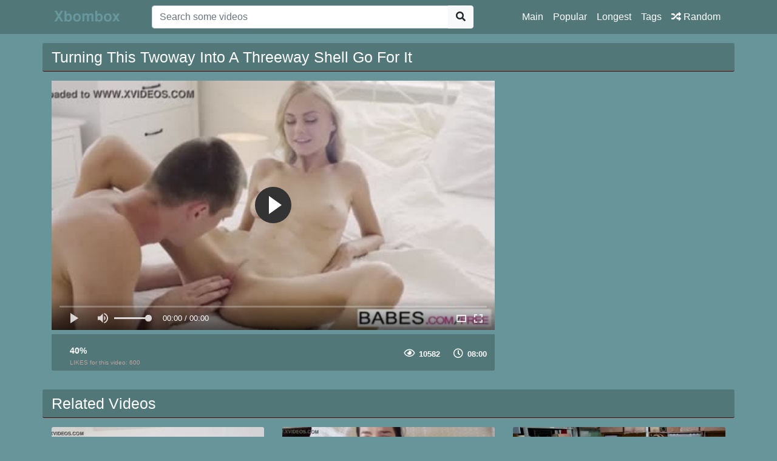

--- FILE ---
content_type: text/css
request_url: http://xbombox.com/player/fluidplayer.min.css
body_size: 3967
content:
@import "https://fonts.googleapis.com/css?family=Open+Sans:300,400&subset=cyrillic,greek,latin-ext";.fluid_video_wrapper{animation:none;animation-delay:0;animation-direction:normal;animation-duration:0;animation-fill-mode:none;animation-iteration-count:1;animation-name:none;animation-play-state:running;animation-timing-function:ease;backface-visibility:visible;background:0;background-attachment:scroll;background-clip:border-box;background-color:transparent;background-image:none;background-origin:padding-box;background-position:0 0;background-position-x:0;background-position-y:0;background-repeat:repeat;background-size:auto auto;border:0;border-style:none;border-width:medium;border-color:inherit;border-bottom:0;border-bottom-color:inherit;border-bottom-left-radius:0;border-bottom-right-radius:0;border-bottom-style:none;border-bottom-width:medium;border-collapse:separate;border-image:none;border-left:0;border-left-color:inherit;border-left-style:none;border-left-width:medium;border-radius:0;border-right:0;border-right-color:inherit;border-right-style:none;border-right-width:medium;border-spacing:0;border-top:0;border-top-color:inherit;border-top-left-radius:0;border-top-right-radius:0;border-top-style:none;border-top-width:medium;bottom:auto;box-shadow:none;-webkit-box-sizing:content-box;-moz-box-sizing:content-box;box-sizing:content-box;caption-side:top;clear:none;clip:auto;color:inherit;columns:auto;column-count:auto;column-fill:balance;column-gap:normal;column-rule:medium none currentColor;column-rule-color:currentColor;column-rule-style:none;column-rule-width:none;column-span:1;column-width:auto;content:normal;counter-increment:none;counter-reset:none;cursor:auto;direction:ltr;display:inline;empty-cells:show;float:none;font:normal;font-family:inherit;font-size:medium;font-style:normal;font-variant:normal;font-weight:400;height:auto;hyphens:none;left:auto;letter-spacing:normal;line-height:normal;list-style:none;list-style-image:none;list-style-position:outside;list-style-type:disc;margin:0;margin-bottom:0;margin-left:0;margin-right:0;margin-top:0;max-height:none;max-width:none;min-height:0;min-width:0;opacity:1;orphans:0;outline:0;outline-color:invert;outline-style:none;outline-width:medium;overflow:visible;overflow-x:visible;overflow-y:visible;padding:0;padding-bottom:0;padding-left:0;padding-right:0;padding-top:0;page-break-after:auto;page-break-before:auto;page-break-inside:auto;perspective:none;perspective-origin:50% 50%;position:static;quotes:'\201C' '\201D' '\2018' '\2019';right:auto;tab-size:8;table-layout:auto;text-align:inherit;text-align-last:auto;text-decoration:none;text-decoration-color:inherit;text-decoration-line:none;text-decoration-style:solid;text-indent:0;text-shadow:none;text-transform:none;top:auto;transform:none;transform-style:flat;transition:none;transition-delay:0;transition-duration:0;transition-property:none;transition-timing-function:ease;unicode-bidi:normal;vertical-align:baseline;visibility:visible;white-space:normal;widows:0;width:auto;word-spacing:normal;z-index:auto}.fluid_video_wrapper,.fluid_video_wrapper *{-webkit-box-sizing:content-box;-moz-box-sizing:content-box;box-sizing:content-box}.fluid_video_wrapper:after,.fluid_video_wrapper:before{content:none}.fluid_video_wrapper{position:relative;display:inline-block}.fluid_video_wrapper video{position:relative;background-color:#000;display:block}.fluid_video_wrapper .vast_video_loading{display:table;text-align:center;width:100%;height:100%;top:0;left:0;pointer-events:auto;z-index:1}.fluid_video_wrapper .vast_video_loading:before{background-image:url(images/fluid_spinner.svg);background-position:center,center;background-repeat:no-repeat,repeat;background-color:rgba(0,0,0,0.2);content:'';position:absolute;height:100%;width:100%;top:0;left:0}.skip_button{position:absolute;bottom:50px;right:0;background-color:rgba(0,0,0,0.7);padding:13px 21px}.skip_button,.skip_button a{color:#fff;text-decoration:none;cursor:pointer;z-index:10;font-size:13px;font-family:'Roboto',sans-serif,Verdana,Arial;font-weight:400;white-space:nowrap;text-align:start}.skip_button a span.skip_button_icon{display:inline-block;text-align:left;width:21px;position:relative;bottom:20px}.skip_button a span.skip_button_icon:before{background:url(images/fluid_icons.svg) no-repeat;position:absolute;height:18px;width:18px;top:6px;content:"";opacity:.8;-webkit-transition:opacity .3s ease-in-out;-moz-transition:opacity .3s ease-in-out;-ms-transition:opacity .3s ease-in-out;-o-transition:opacity .3s ease-in-out;transition:opacity .3s ease-in-out;background-position:-122px -57px}.skip_button a span.skip_button_icon:before:hover{opacity:1}.skip_button_disabled{cursor:default!important;padding:13px 21px}.close_button{position:absolute;background:#000 url(images/close-icon.svg) no-repeat scroll center center;height:16px;width:16px;top:0;right:0;background-size:18px 18px;cursor:pointer;padding:1px}.close_button:hover{background-color:#000;border:1px solid #fff}.vast_clickthrough_layer{background-color:#fff;opacity:0}.fluid_ad_playing{position:absolute;background-color:#000;opacity:.8;border-radius:1px;color:#fff;font-size:13px;font-family:'Roboto',sans-serif,Verdana,Arial;font-weight:400;white-space:nowrap;text-align:start;line-height:18px;z-index:10;padding:13px 21px}.fluid_ad_cta{position:absolute;background-color:rgba(0,0,0,0.7);color:#fff;font-size:13px;font-family:'Roboto',sans-serif;font-weight:400;text-align:right;cursor:pointer;z-index:10;padding:13px 21px 13px 13px}.fluid_ad_cta a{text-decoration:none;color:#fff;line-height:18px}.fluid_ad_cta:hover,.skip_button:not(.skip_button_disabled):hover{background-color:rgba(0,0,0,1)}.fluid_html_on_pause,.fluid_pseudo_poster{position:absolute;top:0;right:0;bottom:0;left:0;margin:auto;z-index:0;display:flex;flex-direction:column;justify-content:center;align-items:center;pointer-events:none}.fluid_html_on_pause *{pointer-events:auto}.fluid_video_wrapper.mobile .skip_button{bottom:75px}.fluid_initial_play{width:60px;height:60px;border-radius:50px;cursor:pointer}.fluid_initial_play_button{margin-top:15px;margin-left:23px;border-style:solid;border-width:15px 0 15px 21px;border-color:transparent transparent transparent #fff}.fluid_initial_pause_button{margin-top:15px;margin-left:17px;width:8px;height:31px;border:9px solid #fff;border-top:0;border-bottom:0}.fluid_timeline_preview{bottom:11px;color:#fff;font-size:13px;line-height:18px;font-family:'Roboto',sans-serif;font-weight:400;text-align:start;padding:13px 21px;background-color:rgba(0,0,0,0.85);border-radius:1px}.fluid_video_wrapper.fluid_player_layout_default .fluid_controls_container .fluid_fluid_control_duration{display:inline-block;position:absolute;left:32px;height:24px;font-family:'Roboto',sans-serif;font-size:13px;font-weight:400;font-style:normal;text-align:left;text-decoration:none;line-height:21px}.fluid_video_wrapper.fluid_player_layout_default .ad_countdown{display:none;position:absolute;right:0;width:75px;bottom:5px;height:24px;color:#fff;font-family:'Roboto',sans-serif;font-size:13px;font-weight:400;font-style:normal;text-align:left;text-decoration:none;line-height:21px}.initial_controls_show{visibility:visible!important;opacity:1!important}.fluid_video_wrapper.fluid_player_layout_default .fluid_controls_container{color:#fff;position:absolute;bottom:0;left:0;right:0;background:-moz-linear-gradient(top,rgba(0,0,0,0) 0%,rgba(0,0,0,0.6) 100%);background:-webkit-linear-gradient(top,rgba(0,0,0,0) 0%,rgba(0,0,0,0.6) 100%);background:linear-gradient(to bottom,rgba(0,0,0,0) 0%,rgba(0,0,0,0.6) 100%);filter:progid:DXImageTransform.Microsoft.gradient(startColorstr='#00000000',endColorstr='#ad000000',GradientType=0);height:53px;z-index:1}.fluid_video_wrapper.fluid_player_layout_default .fade_out{visibility:hidden;opacity:0;-webkit-transition:visibility 0.5s,opacity .5s;transition:visibility 0.5s,opacity .5s}.fluid_video_wrapper.fluid_player_layout_default .fade_in{visibility:visible;opacity:1;-webkit-transition:visibility 0.5s,opacity .5s;transition:visibility 0.5s,opacity .5s}.fluid_video_wrapper.fluid_player_layout_default.pseudo_fullscreen{width:100%!important;height:100%!important;top:0;left:0;position:fixed;z-index:99999}.fluid_video_wrapper.fluid_player_layout_default:-webkit-full-screen{width:100%!important;height:100%!important;position:absolute;top:0;left:0}.fluid_video_wrapper.fluid_player_layout_default:-ms-fullscreen{width:100%!important;height:100%!important;position:absolute}.fluid_video_wrapper.fluid_player_layout_default .fluid_context_menu{background-color:#000;color:#fff;font-size:13px;font-family:'Roboto',sans-serif,Verdana,Arial;font-weight:400;white-space:nowrap;text-align:start;z-index:11;opacity:.8;border-radius:1px}_:-ms-lang(x),.fluid_video_wrapper.fluid_player_layout_default .fluid_context_menu{text-align:left}.fluid_video_wrapper.fluid_player_layout_default .fluid_context_menu ul{list-style:none;padding:0;margin:0}.fluid_video_wrapper.fluid_player_layout_default .fluid_context_menu ul li{padding:13px 71px 13px 21px;cursor:pointer}.fluid_video_wrapper.fluid_player_layout_default .fluid_context_menu ul li + li{border-top:1px solid #000}.fluid_video_wrapper.fluid_player_layout_default .fluid_context_menu ul li:hover{background-color:#1e1e1e;color:#fbfaff}.fluid_video_wrapper.fluid_player_layout_default .fluid_controls_container .fluid_controls_left{width:24px;left:20px}.fluid_video_wrapper.fluid_player_layout_default .fluid_controls_container .fluid_button{width:24px;height:24px;-moz-user-select:none;-webkit-user-select:none;-ms-user-select:none;user-select:none}.fluid_video_wrapper.fluid_player_layout_default .fluid_controls_container .fluid_controls_right{left:78px;right:20px}.fluid_video_wrapper.fluid_player_layout_default .fluid_controls_container .fluid_controls_left,.fluid_video_wrapper.fluid_player_layout_default .fluid_controls_container .fluid_controls_right{position:absolute;height:24px;top:23px}.fluid_video_wrapper.fluid_player_layout_default .fluid_controls_container .fluid_controls_progress_container{height:14px;position:absolute;left:13px;right:13px;z-index:1;top:8px}.fluid_video_wrapper.fluid_player_layout_default .fluid_controls_container .fluid_controls_progress_container .fluid_controls_progress{position:absolute;top:5px;width:100%;height:4px;background-color:rgba(255,255,255,0.25)}.fluid_video_wrapper.fluid_player_layout_default .fluid_controls_container .fluid_controls_progress_container .fluid_controls_buffered{position:absolute;top:5px;width:0;height:3px;background-color:rgba(255,255,255,0.5);z-index:-1}.fluid_video_wrapper.fluid_player_layout_default .fluid_controls_container .fluid_controls_progress_container .fluid_controls_progress,.fluid_video_wrapper.fluid_player_layout_default .fluid_controls_container .fluid_controls_progress_container .fluid_controls_progress .fluid_controls_currentprogress{position:absolute;height:3px}.fluid_video_wrapper.fluid_player_layout_default .fluid_controls_container .fluid_controls_progress_container:hover .fluid_controls_progress,.fluid_video_wrapper.fluid_player_layout_default .fluid_controls_container .fluid_controls_progress_container:hover .fluid_controls_buffered,.fluid_video_wrapper.fluid_player_layout_default .fluid_controls_container .fluid_controls_progress_container:hover .fluid_controls_ad_markers_holder{margin-top:-1px;height:5px}.fluid_video_wrapper.fluid_player_layout_default .fluid_controls_container .fluid_controls_progress_container:hover .fluid_controls_progress .fluid_controls_currentprogress{height:5px}.fluid_video_wrapper.fluid_player_layout_default .fluid_controls_container .fluid_controls_progress_container .fluid_timeline_preview_container{border:1px solid #262626}.fluid_video_wrapper.fluid_player_layout_default .fluid_controls_container .fluid_controls_progress_container .fluid_timeline_preview_container,.fluid_timeline_preview_container_shadow{bottom:14px}.fluid_video_wrapper.fluid_player_layout_default .fluid_controls_container .fluid_controls_progress_container.fluid_slider .fluid_controls_progress .fluid_controls_currentprogress .fluid_controls_currentpos{background-color:#fff}.fluid_video_wrapper.fluid_player_layout_default .fluid_controls_container .fluid_controls_progress_container.fluid_slider .fluid_controls_progress .fluid_controls_currentprogress .fluid_controls_currentpos,.fluid_video_wrapper.fluid_player_layout_default .fluid_controls_container .fluid_controls_progress_container.fluid_ad_slider .fluid_controls_progress .fluid_controls_currentprogress .fluid_controls_currentpos{opacity:0}.fluid_video_wrapper.fluid_player_layout_default .fluid_controls_container .fluid_controls_progress_container.fluid_slider:hover .fluid_controls_progress .fluid_controls_currentprogress .fluid_controls_currentpos{opacity:1}.fluid_video_wrapper.fluid_player_layout_default .fluid_controls_container .fluid_controls_progress_container.fluid_slider .fluid_controls_progress .fluid_controls_currentprogress .fluid_controls_currentpos{-webkit-transition:opacity .3s;transition:opacity .3s}.fluid_video_wrapper.fluid_player_layout_default .fluid_controls_container .fluid_controls_ad_markers_holder{position:absolute;top:5px;width:100%;height:3px;z-index:2}.fluid_video_wrapper.fluid_player_layout_default .fluid_controls_container .fluid_controls_ad_marker{position:absolute;background-color:#FC0;height:100%;width:6px}.fluid_video_wrapper.fluid_player_layout_default .fluid_controls_container .fluid_controls_right .fluid_control_volume_container{height:24px;width:56px;left:25px;top:-1px;z-index:2;opacity:.8;-webkit-transition:opacity .3s ease-in-out;-moz-transition:opacity .3s ease-in-out;-ms-transition:opacity .3s ease-in-out;-o-transition:opacity .3s ease-in-out;transition:opacity .3s ease-in-out;display:none}.fluid_video_wrapper.fluid_player_layout_default .fluid_controls_container .fluid_controls_right .fluid_control_volume_container:hover{opacity:1}.fluid_video_wrapper.fluid_player_layout_default .fluid_controls_container .fluid_controls_right .fluid_control_volume_container .fluid_control_volume{position:relative;height:3px;width:100%;margin-top:10px;background-color:rgba(171,172,172,0.68);z-index:3}.fluid_video_wrapper.fluid_player_layout_default .fluid_controls_container .fluid_controls_right .fluid_control_volume_container .fluid_control_volume .fluid_control_currentvolume{float:left;background-color:#fff;height:3px}.fluid_video_wrapper.fluid_player_layout_default .fluid_controls_container .fluid_controls_right .fluid_control_volume_container .fluid_control_volume .fluid_control_currentvolume .fluid_control_volume_currentpos{background-color:#fff}.fluid_video_wrapper.fluid_player_layout_default .fluid_controls_container .fluid_controls_progress_container .fluid_controls_progress .fluid_controls_currentpos{right:-4px;z-index:3}.fluid_video_wrapper.fluid_player_layout_default .fluid_controls_container .fluid_controls_right .fluid_control_volume_container .fluid_control_volume .fluid_control_currentvolume .fluid_control_volume_currentpos,.fluid_video_wrapper.fluid_player_layout_default .fluid_controls_container .fluid_controls_progress_container .fluid_controls_progress .fluid_controls_currentpos{width:11px;height:11px;position:absolute;top:-4px;border-radius:6px}.fluid_video_wrapper.fluid_player_layout_default .fluid_controls_container .fluid_controls_progress_container .fluid_controls_progress .fluid_controls_currentpos{width:13px;height:13px;position:absolute;top:-4px;border-radius:6px}.fluid_video_wrapper.fluid_player_layout_default .fluid_controls_container.no_volume_bar .fluid_controls_right .fluid_control_volume_container{display:none}.fluid_video_wrapper.fluid_player_layout_default .fluid_controls_container .fluid_button,.fluid_video_wrapper.fluid_player_layout_default .fluid_controls_container .fluid_slider{cursor:pointer}.fluid_video_wrapper.fluid_player_layout_default .fluid_controls_container div div{display:block}.fluid_video_wrapper.fluid_player_layout_default .fluid_controls_container .fluid_controls_right .fluid_button.fluid_button_fullscreen,.fluid_video_wrapper.fluid_player_layout_default .fluid_controls_container .fluid_controls_right .fluid_button.fluid_button_fullscreen_exit{float:right}.fluid_video_wrapper.fluid_player_layout_default .fluid_controls_container .fluid_controls_right .fluid_button_video_source{font-size:13px;height:24px;line-height:24px;float:right;cursor:pointer;position:relative;text-align:right;-webkit-touch-callout:none;-webkit-user-select:none;-khtml-user-select:none;-moz-user-select:none;-ms-user-select:none;user-select:none}.fluid_video_wrapper.fluid_player_layout_default .fluid_controls_container .fluid_controls_right .fluid_button_video_source .fluid_video_sources_title{width:80px;overflow:hidden}.fluid_video_wrapper.fluid_player_layout_default .fluid_controls_container .fluid_controls_right .fluid_button_video_source .fluid_video_sources_list,.fluid_video_wrapper.fluid_player_layout_default .fluid_controls_container .fluid_controls_right .fluid_video_playback_rates{position:absolute;bottom:20px;right:3px;z-index:3;background-color:rgba(0,0,0,0.8);border-radius:2px;color:#fff;font-size:13px;font-family:'Roboto',sans-serif,Verdana,Arial;font-weight:400;white-space:nowrap;text-align:start}.fluid_video_wrapper.fluid_player_layout_default .fluid_controls_container .fluid_controls_right .fluid_button_video_source .fluid_video_sources_list .fluid_video_source_list_item{padding:12px 34px 12px 24px;line-height:15px}.fluid_video_wrapper.fluid_player_layout_default .fluid_controls_container .fluid_controls_right .fluid_button_video_source .fluid_video_sources_list .fluid_video_source_list_item:hover,.fluid_video_playback_rates_item:hover{background-color:#3a3a3a}.fluid_video_wrapper.fluid_player_layout_default .fluid_controls_container .fluid_controls_right .fluid_control_volume_container,.fluid_video_wrapper.fluid_player_layout_default .fluid_controls_container .fluid_controls_right .fluid_button.fluid_button_volume,.fluid_video_wrapper.fluid_player_layout_default .fluid_controls_container .fluid_controls_right .fluid_button.fluid_button_mute{position:absolute}.fluid_video_wrapper.fluid_player_layout_default .fluid_controls_container .fluid_controls_right .fluid_button.fluid_button_volume,.fluid_video_wrapper.fluid_player_layout_default .fluid_controls_container .fluid_controls_right .fluid_button.fluid_button_mute{left:-10px}.fluid_video_wrapper.fluid_player_layout_default .fluid_controls_container .fluid_button.fluid_button_play,.fluid_video_wrapper.fluid_player_layout_default .fluid_controls_container .fluid_button.fluid_button_pause,.fluid_video_wrapper.fluid_player_layout_default .fluid_controls_container .fluid_button.fluid_button_volume,.fluid_video_wrapper.fluid_player_layout_default .fluid_controls_container .fluid_button.fluid_button_mute,.fluid_video_wrapper.fluid_player_layout_default .fluid_controls_container .fluid_button.fluid_button_video_source,.fluid_video_wrapper.fluid_player_layout_default .fluid_controls_container .fluid_button.fluid_button_fullscreen,.fluid_video_wrapper.fluid_player_layout_default .fluid_controls_container .fluid_button.fluid_button_fullscreen_exit,.fluid_video_wrapper.fluid_player_layout_default .fluid_controls_container .fluid_button.fluid_button_playback_rate,.fluid_video_wrapper.fluid_player_layout_default .fluid_controls_container .fluid_button.fluid_button_download,.fluid_video_wrapper.fluid_player_layout_default .fluid_controls_container .fluid_button.fluid_button_theatre{display:inline-block;text-align:left;height:24px;width:24px;position:relative}.fluid_video_wrapper.fluid_player_layout_default .fluid_controls_container .fluid_button.fluid_button_play:before,.fluid_video_wrapper.fluid_player_layout_default .fluid_controls_container .fluid_button.fluid_button_pause:before,.fluid_video_wrapper.fluid_player_layout_default .fluid_controls_container .fluid_button.fluid_button_volume:before,.fluid_video_wrapper.fluid_player_layout_default .fluid_controls_container .fluid_button.fluid_button_mute:before,.fluid_video_wrapper.fluid_player_layout_default .fluid_controls_container .fluid_button.fluid_button_video_source:before,.fluid_video_wrapper.fluid_player_layout_default .fluid_controls_container .fluid_button.fluid_button_fullscreen:before,.fluid_video_wrapper.fluid_player_layout_default .fluid_controls_container .fluid_button.fluid_button_fullscreen_exit:before,.fluid_video_wrapper.fluid_player_layout_default .fluid_controls_container .fluid_button.fluid_button_playback_rate:before,.fluid_video_wrapper.fluid_player_layout_default .fluid_controls_container .fluid_button.fluid_button_download:before,.fluid_video_wrapper.fluid_player_layout_default .fluid_controls_container .fluid_button.fluid_button_theatre:before{background:url(images/fluid_icons.svg) no-repeat;position:absolute;height:24px;width:24px;top:1px;left:5px;content:"";opacity:.8;-webkit-transition:opacity .3s ease-in-out;-moz-transition:opacity .3s ease-in-out;-ms-transition:opacity .3s ease-in-out;-o-transition:opacity .3s ease-in-out;transition:opacity .3s ease-in-out}.fluid_video_wrapper.fluid_player_layout_default .fluid_controls_container .fluid_button.fluid_button_play:before{background-position:-15px -19px}.fluid_video_wrapper.fluid_player_layout_default .fluid_controls_container .fluid_button.fluid_button_pause:before{background-position:-15px -57px}.fluid_video_wrapper.fluid_player_layout_default .fluid_controls_container .fluid_button.fluid_button_volume:before{background-position:-52px -19px}.fluid_video_wrapper.fluid_player_layout_default .fluid_controls_container .fluid_button.fluid_button_mute:before{background-position:-52px -57px}.fluid_video_wrapper.fluid_player_layout_default .fluid_controls_container .fluid_button.fluid_button_fullscreen:before{background-position:-88px -19px}.fluid_video_wrapper.fluid_player_layout_default .fluid_controls_container .fluid_button.fluid_button_fullscreen_exit:before{background-position:-88px -57px}.fluid_video_wrapper.fluid_player_layout_default .fluid_controls_container .fluid_button.fluid_button_video_source:before{background-position:-122px -19px}.fluid_video_wrapper.fluid_player_layout_default .fluid_controls_container .fluid_button.fluid_button_playback_rate:before{background-position:-232px -19px}.fluid_video_wrapper.fluid_player_layout_default .fluid_controls_container .fluid_button.fluid_button_download:before{background-position:-194px -18px}.fluid_video_wrapper.fluid_player_layout_default .fluid_controls_container .fluid_button.fluid_button_theatre:before{background-position:-195px -56px}.fluid_video_wrapper.fluid_player_layout_default .fluid_controls_container .fluid_button.fluid_button_video_source:hover:before,.fluid_video_wrapper.fluid_player_layout_default .fluid_controls_container .fluid_button.fluid_button_fullscreen_exit:hover:before,.fluid_video_wrapper.fluid_player_layout_default .fluid_controls_container .fluid_button.fluid_button_fullscreen:hover:before,.fluid_video_wrapper.fluid_player_layout_default .fluid_controls_container .fluid_button.fluid_button_mute:hover:before,.fluid_video_wrapper.fluid_player_layout_default .fluid_controls_container .fluid_button.fluid_button_volume:hover:before,.fluid_video_wrapper.fluid_player_layout_default .fluid_controls_container .fluid_button.fluid_button_pause:hover:before,.fluid_video_wrapper.fluid_player_layout_default .fluid_controls_container .fluid_button.fluid_button_play:hover:before,.fluid_video_wrapper.fluid_player_layout_default .fluid_controls_container .fluid_button.fluid_button_playback_rate:hover:before,.fluid_video_wrapper.fluid_player_layout_default .fluid_controls_container .fluid_button.fluid_button_download:hover:before,.fluid_video_wrapper.fluid_player_layout_default .fluid_controls_container .fluid_button.fluid_button_theatre:hover:before{opacity:1}.fp_title{position:absolute;top:10px;left:10px;color:#fff;font-size:15px;font-family:'Roboto',sans-serif,Verdana,Arial;font-weight:400;white-space:nowrap}.transform-active{animation:flash 1s infinite;display:inline-block!important;opactity:0}@-webkit-keyframes flash{0%{opacity:.6;-webkit-box-shadow:0 0 0 0 rgba(255,255,255,0.5)}70%{-webkit-box-shadow:0 0 0 20px rgba(255,255,255,0)}100%{opacity:0;display:none;-webkit-box-shadow:0 0 0 0 rgba(255,255,255,0)}}@keyframes flash{0%{opacity:.6;-moz-box-shadow:0 0 0 0 rgba(255,255,255,0.5);box-shadow:0 0 0 0 rgba(255,255,255,0.6)}70%{-moz-box-shadow:0 0 0 20px rgba(255,255,255,0);box-shadow:0 0 0 20px rgba(255,255,255,0)}100%{opacity:0;display:none;-moz-box-shadow:0 0 0 0 rgba(255,255,255,0);box-shadow:0 0 0 0 rgba(255,255,255,0)}}.fluid_nonLinear_top,.fluid_nonLinear_middle,.fluid_nonLinear_bottom{flex-direction:column;align-items:center;cursor:pointer;display:flex;vertical-align:middle;align-content:center;border:1px solid #777;position:absolute;left:50%;margin-right:-50%;z-index:20;background-color:rgba(0,0,0,0.7)}.fluid_nonLinear_top{top:20px;transform:translate(-50%)}.fluid_nonLinear_middle{top:50%;transform:translate(-50%,-50%)}.fluid_nonLinear_bottom{bottom:50px;transform:translate(-50%)}.add_icon_clickthrough{color:#F2C94C;line-height:18px}.add_icon_clickthrough:before{background:url(images/fluid_icons.svg) no-repeat;height:18px;width:18px;top:30px;padding:1px 22px 0 0;content:"";background-position:-162px -57px}.fluid_video_wrapper.fluid_player_layout_default .fluid_controls_container .fluid_button.fluid_button_theatre,.fluid_video_wrapper.fluid_player_layout_default .fluid_controls_container .fluid_button.fluid_button_playback_rate,.fluid_video_wrapper.fluid_player_layout_default .fluid_controls_container .fluid_button.fluid_button_video_source,.fluid_video_wrapper.fluid_player_layout_default .fluid_controls_container .fluid_button.fluid_button_download{float:right;padding-right:5px}.fluid_video_playback_rates_item{padding:9px 25px;line-height:15px;text-align:center}.fluid_theatre_mode{position:fixed;float:left;top:0;z-index:10;box-shadow:0 15px 25px rgba(0,0,0,0.8)}.source_button_icon{background:url(images/fluid_icons.svg) no-repeat;float:left;cursor:pointer;height:18px;width:18px;background-position:-164px -21px;opacity:0}.source_selected{opacity:1!important}@media only screen and (min-device-width: 375px){.fluid_video_wrapper.fluid_player_layout_default .fluid_controls_container .fluid_fluid_control_duration{left:105px}.fluid_video_wrapper.fluid_player_layout_default .fluid_controls_container.no_volume_bar .fluid_fluid_control_duration{left:32px}.fluid_video_wrapper.fluid_player_layout_default .fluid_controls_container .fluid_controls_right .fluid_control_volume_container{display:block}}.fp_logo{visibility:hidden;opacity:0;-webkit-transition:visibility .3s ease-in-out,opacity .3s ease-in-out;-moz-transition:visibility .3s ease-in-out,opacity .3s ease-in-out;-ms-transition:visibility .3s ease-in-out,opacity .3s ease-in-out;-o-transition:visibility .3s ease-in-out,opacity .3s ease-in-out;transition:visibility .3s ease-in-out,opacity .3s ease-in-out}.fp_hd_source::before{font-weight:bolder;font-size:6pt;content:'HD';padding-left:3px}